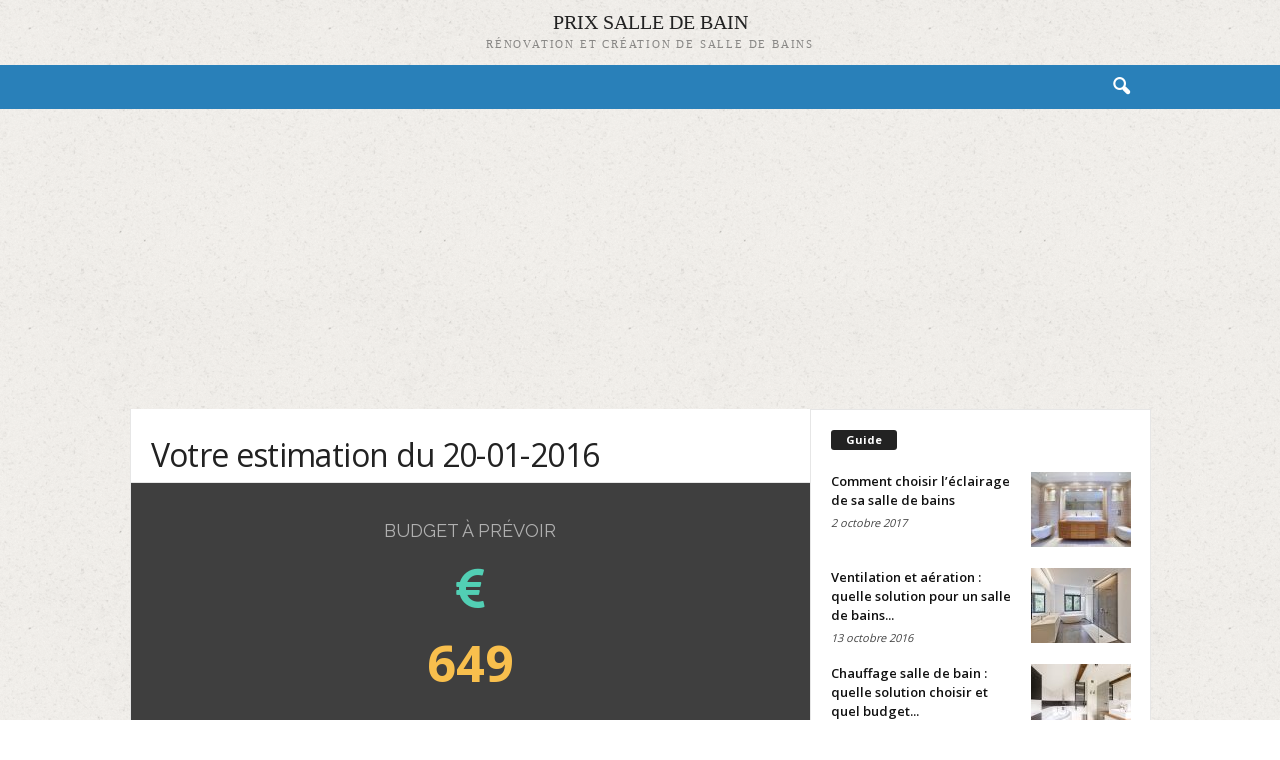

--- FILE ---
content_type: text/html; charset=UTF-8
request_url: https://prixsalledebain.co/estimations/wp11755144-2/
body_size: 12091
content:
<!doctype html >
<!--[if IE 8]>    <html class="ie8" lang="en"> <![endif]-->
<!--[if IE 9]>    <html class="ie9" lang="en"> <![endif]-->
<!--[if gt IE 8]><!--> <html lang="fr-FR" prefix="og: http://ogp.me/ns# fb: http://ogp.me/ns/fb# article: http://ogp.me/ns/article#"> <!--<![endif]-->
<head>
    <title>Votre estimation du 20-01-2016</title>
    <meta charset="UTF-8" />
    <meta http-equiv="Content-Type" content="text/html; charset=UTF-8">
    <meta name="viewport" content="width=device-width, initial-scale=1.0">
    <link rel="pingback" href="https://prixsalledebain.co/xmlrpc.php" />
    <meta name='robots' content='max-image-preview:large' />
	<meta property="og:title" content="Votre estimation du 20/01/2016" />
	<meta property="og:url" content="https://prixsalledebain.co/estimations/wp11755144-2/" />
	<meta property="og:site_name" content="Prixsalledebain.co" />
<meta name="author" content="Guillaume">
<link rel="icon" type="image/png" href="https://prixsalledebain.co/wp-content/uploads/2019/05/favicon.ico"><link rel='dns-prefetch' href='//fonts.googleapis.com' />
<link rel="alternate" type="application/rss+xml" title="Prixsalledebain.co &raquo; Flux" href="https://prixsalledebain.co/feed/" />
<script type="text/javascript">
/* <![CDATA[ */
window._wpemojiSettings = {"baseUrl":"https:\/\/s.w.org\/images\/core\/emoji\/14.0.0\/72x72\/","ext":".png","svgUrl":"https:\/\/s.w.org\/images\/core\/emoji\/14.0.0\/svg\/","svgExt":".svg","source":{"concatemoji":"https:\/\/prixsalledebain.co\/wp-includes\/js\/wp-emoji-release.min.js"}};
/*! This file is auto-generated */
!function(i,n){var o,s,e;function c(e){try{var t={supportTests:e,timestamp:(new Date).valueOf()};sessionStorage.setItem(o,JSON.stringify(t))}catch(e){}}function p(e,t,n){e.clearRect(0,0,e.canvas.width,e.canvas.height),e.fillText(t,0,0);var t=new Uint32Array(e.getImageData(0,0,e.canvas.width,e.canvas.height).data),r=(e.clearRect(0,0,e.canvas.width,e.canvas.height),e.fillText(n,0,0),new Uint32Array(e.getImageData(0,0,e.canvas.width,e.canvas.height).data));return t.every(function(e,t){return e===r[t]})}function u(e,t,n){switch(t){case"flag":return n(e,"\ud83c\udff3\ufe0f\u200d\u26a7\ufe0f","\ud83c\udff3\ufe0f\u200b\u26a7\ufe0f")?!1:!n(e,"\ud83c\uddfa\ud83c\uddf3","\ud83c\uddfa\u200b\ud83c\uddf3")&&!n(e,"\ud83c\udff4\udb40\udc67\udb40\udc62\udb40\udc65\udb40\udc6e\udb40\udc67\udb40\udc7f","\ud83c\udff4\u200b\udb40\udc67\u200b\udb40\udc62\u200b\udb40\udc65\u200b\udb40\udc6e\u200b\udb40\udc67\u200b\udb40\udc7f");case"emoji":return!n(e,"\ud83e\udef1\ud83c\udffb\u200d\ud83e\udef2\ud83c\udfff","\ud83e\udef1\ud83c\udffb\u200b\ud83e\udef2\ud83c\udfff")}return!1}function f(e,t,n){var r="undefined"!=typeof WorkerGlobalScope&&self instanceof WorkerGlobalScope?new OffscreenCanvas(300,150):i.createElement("canvas"),a=r.getContext("2d",{willReadFrequently:!0}),o=(a.textBaseline="top",a.font="600 32px Arial",{});return e.forEach(function(e){o[e]=t(a,e,n)}),o}function t(e){var t=i.createElement("script");t.src=e,t.defer=!0,i.head.appendChild(t)}"undefined"!=typeof Promise&&(o="wpEmojiSettingsSupports",s=["flag","emoji"],n.supports={everything:!0,everythingExceptFlag:!0},e=new Promise(function(e){i.addEventListener("DOMContentLoaded",e,{once:!0})}),new Promise(function(t){var n=function(){try{var e=JSON.parse(sessionStorage.getItem(o));if("object"==typeof e&&"number"==typeof e.timestamp&&(new Date).valueOf()<e.timestamp+604800&&"object"==typeof e.supportTests)return e.supportTests}catch(e){}return null}();if(!n){if("undefined"!=typeof Worker&&"undefined"!=typeof OffscreenCanvas&&"undefined"!=typeof URL&&URL.createObjectURL&&"undefined"!=typeof Blob)try{var e="postMessage("+f.toString()+"("+[JSON.stringify(s),u.toString(),p.toString()].join(",")+"));",r=new Blob([e],{type:"text/javascript"}),a=new Worker(URL.createObjectURL(r),{name:"wpTestEmojiSupports"});return void(a.onmessage=function(e){c(n=e.data),a.terminate(),t(n)})}catch(e){}c(n=f(s,u,p))}t(n)}).then(function(e){for(var t in e)n.supports[t]=e[t],n.supports.everything=n.supports.everything&&n.supports[t],"flag"!==t&&(n.supports.everythingExceptFlag=n.supports.everythingExceptFlag&&n.supports[t]);n.supports.everythingExceptFlag=n.supports.everythingExceptFlag&&!n.supports.flag,n.DOMReady=!1,n.readyCallback=function(){n.DOMReady=!0}}).then(function(){return e}).then(function(){var e;n.supports.everything||(n.readyCallback(),(e=n.source||{}).concatemoji?t(e.concatemoji):e.wpemoji&&e.twemoji&&(t(e.twemoji),t(e.wpemoji)))}))}((window,document),window._wpemojiSettings);
/* ]]> */
</script>
<style id='wp-emoji-styles-inline-css' type='text/css'>

	img.wp-smiley, img.emoji {
		display: inline !important;
		border: none !important;
		box-shadow: none !important;
		height: 1em !important;
		width: 1em !important;
		margin: 0 0.07em !important;
		vertical-align: -0.1em !important;
		background: none !important;
		padding: 0 !important;
	}
</style>
<link rel='stylesheet' id='wp-block-library-css' href='https://prixsalledebain.co/wp-includes/css/dist/block-library/style.min.css' type='text/css' media='all' />
<style id='classic-theme-styles-inline-css' type='text/css'>
/*! This file is auto-generated */
.wp-block-button__link{color:#fff;background-color:#32373c;border-radius:9999px;box-shadow:none;text-decoration:none;padding:calc(.667em + 2px) calc(1.333em + 2px);font-size:1.125em}.wp-block-file__button{background:#32373c;color:#fff;text-decoration:none}
</style>
<style id='global-styles-inline-css' type='text/css'>
body{--wp--preset--color--black: #000000;--wp--preset--color--cyan-bluish-gray: #abb8c3;--wp--preset--color--white: #ffffff;--wp--preset--color--pale-pink: #f78da7;--wp--preset--color--vivid-red: #cf2e2e;--wp--preset--color--luminous-vivid-orange: #ff6900;--wp--preset--color--luminous-vivid-amber: #fcb900;--wp--preset--color--light-green-cyan: #7bdcb5;--wp--preset--color--vivid-green-cyan: #00d084;--wp--preset--color--pale-cyan-blue: #8ed1fc;--wp--preset--color--vivid-cyan-blue: #0693e3;--wp--preset--color--vivid-purple: #9b51e0;--wp--preset--gradient--vivid-cyan-blue-to-vivid-purple: linear-gradient(135deg,rgba(6,147,227,1) 0%,rgb(155,81,224) 100%);--wp--preset--gradient--light-green-cyan-to-vivid-green-cyan: linear-gradient(135deg,rgb(122,220,180) 0%,rgb(0,208,130) 100%);--wp--preset--gradient--luminous-vivid-amber-to-luminous-vivid-orange: linear-gradient(135deg,rgba(252,185,0,1) 0%,rgba(255,105,0,1) 100%);--wp--preset--gradient--luminous-vivid-orange-to-vivid-red: linear-gradient(135deg,rgba(255,105,0,1) 0%,rgb(207,46,46) 100%);--wp--preset--gradient--very-light-gray-to-cyan-bluish-gray: linear-gradient(135deg,rgb(238,238,238) 0%,rgb(169,184,195) 100%);--wp--preset--gradient--cool-to-warm-spectrum: linear-gradient(135deg,rgb(74,234,220) 0%,rgb(151,120,209) 20%,rgb(207,42,186) 40%,rgb(238,44,130) 60%,rgb(251,105,98) 80%,rgb(254,248,76) 100%);--wp--preset--gradient--blush-light-purple: linear-gradient(135deg,rgb(255,206,236) 0%,rgb(152,150,240) 100%);--wp--preset--gradient--blush-bordeaux: linear-gradient(135deg,rgb(254,205,165) 0%,rgb(254,45,45) 50%,rgb(107,0,62) 100%);--wp--preset--gradient--luminous-dusk: linear-gradient(135deg,rgb(255,203,112) 0%,rgb(199,81,192) 50%,rgb(65,88,208) 100%);--wp--preset--gradient--pale-ocean: linear-gradient(135deg,rgb(255,245,203) 0%,rgb(182,227,212) 50%,rgb(51,167,181) 100%);--wp--preset--gradient--electric-grass: linear-gradient(135deg,rgb(202,248,128) 0%,rgb(113,206,126) 100%);--wp--preset--gradient--midnight: linear-gradient(135deg,rgb(2,3,129) 0%,rgb(40,116,252) 100%);--wp--preset--font-size--small: 13px;--wp--preset--font-size--medium: 20px;--wp--preset--font-size--large: 36px;--wp--preset--font-size--x-large: 42px;--wp--preset--spacing--20: 0.44rem;--wp--preset--spacing--30: 0.67rem;--wp--preset--spacing--40: 1rem;--wp--preset--spacing--50: 1.5rem;--wp--preset--spacing--60: 2.25rem;--wp--preset--spacing--70: 3.38rem;--wp--preset--spacing--80: 5.06rem;--wp--preset--shadow--natural: 6px 6px 9px rgba(0, 0, 0, 0.2);--wp--preset--shadow--deep: 12px 12px 50px rgba(0, 0, 0, 0.4);--wp--preset--shadow--sharp: 6px 6px 0px rgba(0, 0, 0, 0.2);--wp--preset--shadow--outlined: 6px 6px 0px -3px rgba(255, 255, 255, 1), 6px 6px rgba(0, 0, 0, 1);--wp--preset--shadow--crisp: 6px 6px 0px rgba(0, 0, 0, 1);}:where(.is-layout-flex){gap: 0.5em;}:where(.is-layout-grid){gap: 0.5em;}body .is-layout-flow > .alignleft{float: left;margin-inline-start: 0;margin-inline-end: 2em;}body .is-layout-flow > .alignright{float: right;margin-inline-start: 2em;margin-inline-end: 0;}body .is-layout-flow > .aligncenter{margin-left: auto !important;margin-right: auto !important;}body .is-layout-constrained > .alignleft{float: left;margin-inline-start: 0;margin-inline-end: 2em;}body .is-layout-constrained > .alignright{float: right;margin-inline-start: 2em;margin-inline-end: 0;}body .is-layout-constrained > .aligncenter{margin-left: auto !important;margin-right: auto !important;}body .is-layout-constrained > :where(:not(.alignleft):not(.alignright):not(.alignfull)){max-width: var(--wp--style--global--content-size);margin-left: auto !important;margin-right: auto !important;}body .is-layout-constrained > .alignwide{max-width: var(--wp--style--global--wide-size);}body .is-layout-flex{display: flex;}body .is-layout-flex{flex-wrap: wrap;align-items: center;}body .is-layout-flex > *{margin: 0;}body .is-layout-grid{display: grid;}body .is-layout-grid > *{margin: 0;}:where(.wp-block-columns.is-layout-flex){gap: 2em;}:where(.wp-block-columns.is-layout-grid){gap: 2em;}:where(.wp-block-post-template.is-layout-flex){gap: 1.25em;}:where(.wp-block-post-template.is-layout-grid){gap: 1.25em;}.has-black-color{color: var(--wp--preset--color--black) !important;}.has-cyan-bluish-gray-color{color: var(--wp--preset--color--cyan-bluish-gray) !important;}.has-white-color{color: var(--wp--preset--color--white) !important;}.has-pale-pink-color{color: var(--wp--preset--color--pale-pink) !important;}.has-vivid-red-color{color: var(--wp--preset--color--vivid-red) !important;}.has-luminous-vivid-orange-color{color: var(--wp--preset--color--luminous-vivid-orange) !important;}.has-luminous-vivid-amber-color{color: var(--wp--preset--color--luminous-vivid-amber) !important;}.has-light-green-cyan-color{color: var(--wp--preset--color--light-green-cyan) !important;}.has-vivid-green-cyan-color{color: var(--wp--preset--color--vivid-green-cyan) !important;}.has-pale-cyan-blue-color{color: var(--wp--preset--color--pale-cyan-blue) !important;}.has-vivid-cyan-blue-color{color: var(--wp--preset--color--vivid-cyan-blue) !important;}.has-vivid-purple-color{color: var(--wp--preset--color--vivid-purple) !important;}.has-black-background-color{background-color: var(--wp--preset--color--black) !important;}.has-cyan-bluish-gray-background-color{background-color: var(--wp--preset--color--cyan-bluish-gray) !important;}.has-white-background-color{background-color: var(--wp--preset--color--white) !important;}.has-pale-pink-background-color{background-color: var(--wp--preset--color--pale-pink) !important;}.has-vivid-red-background-color{background-color: var(--wp--preset--color--vivid-red) !important;}.has-luminous-vivid-orange-background-color{background-color: var(--wp--preset--color--luminous-vivid-orange) !important;}.has-luminous-vivid-amber-background-color{background-color: var(--wp--preset--color--luminous-vivid-amber) !important;}.has-light-green-cyan-background-color{background-color: var(--wp--preset--color--light-green-cyan) !important;}.has-vivid-green-cyan-background-color{background-color: var(--wp--preset--color--vivid-green-cyan) !important;}.has-pale-cyan-blue-background-color{background-color: var(--wp--preset--color--pale-cyan-blue) !important;}.has-vivid-cyan-blue-background-color{background-color: var(--wp--preset--color--vivid-cyan-blue) !important;}.has-vivid-purple-background-color{background-color: var(--wp--preset--color--vivid-purple) !important;}.has-black-border-color{border-color: var(--wp--preset--color--black) !important;}.has-cyan-bluish-gray-border-color{border-color: var(--wp--preset--color--cyan-bluish-gray) !important;}.has-white-border-color{border-color: var(--wp--preset--color--white) !important;}.has-pale-pink-border-color{border-color: var(--wp--preset--color--pale-pink) !important;}.has-vivid-red-border-color{border-color: var(--wp--preset--color--vivid-red) !important;}.has-luminous-vivid-orange-border-color{border-color: var(--wp--preset--color--luminous-vivid-orange) !important;}.has-luminous-vivid-amber-border-color{border-color: var(--wp--preset--color--luminous-vivid-amber) !important;}.has-light-green-cyan-border-color{border-color: var(--wp--preset--color--light-green-cyan) !important;}.has-vivid-green-cyan-border-color{border-color: var(--wp--preset--color--vivid-green-cyan) !important;}.has-pale-cyan-blue-border-color{border-color: var(--wp--preset--color--pale-cyan-blue) !important;}.has-vivid-cyan-blue-border-color{border-color: var(--wp--preset--color--vivid-cyan-blue) !important;}.has-vivid-purple-border-color{border-color: var(--wp--preset--color--vivid-purple) !important;}.has-vivid-cyan-blue-to-vivid-purple-gradient-background{background: var(--wp--preset--gradient--vivid-cyan-blue-to-vivid-purple) !important;}.has-light-green-cyan-to-vivid-green-cyan-gradient-background{background: var(--wp--preset--gradient--light-green-cyan-to-vivid-green-cyan) !important;}.has-luminous-vivid-amber-to-luminous-vivid-orange-gradient-background{background: var(--wp--preset--gradient--luminous-vivid-amber-to-luminous-vivid-orange) !important;}.has-luminous-vivid-orange-to-vivid-red-gradient-background{background: var(--wp--preset--gradient--luminous-vivid-orange-to-vivid-red) !important;}.has-very-light-gray-to-cyan-bluish-gray-gradient-background{background: var(--wp--preset--gradient--very-light-gray-to-cyan-bluish-gray) !important;}.has-cool-to-warm-spectrum-gradient-background{background: var(--wp--preset--gradient--cool-to-warm-spectrum) !important;}.has-blush-light-purple-gradient-background{background: var(--wp--preset--gradient--blush-light-purple) !important;}.has-blush-bordeaux-gradient-background{background: var(--wp--preset--gradient--blush-bordeaux) !important;}.has-luminous-dusk-gradient-background{background: var(--wp--preset--gradient--luminous-dusk) !important;}.has-pale-ocean-gradient-background{background: var(--wp--preset--gradient--pale-ocean) !important;}.has-electric-grass-gradient-background{background: var(--wp--preset--gradient--electric-grass) !important;}.has-midnight-gradient-background{background: var(--wp--preset--gradient--midnight) !important;}.has-small-font-size{font-size: var(--wp--preset--font-size--small) !important;}.has-medium-font-size{font-size: var(--wp--preset--font-size--medium) !important;}.has-large-font-size{font-size: var(--wp--preset--font-size--large) !important;}.has-x-large-font-size{font-size: var(--wp--preset--font-size--x-large) !important;}
.wp-block-navigation a:where(:not(.wp-element-button)){color: inherit;}
:where(.wp-block-post-template.is-layout-flex){gap: 1.25em;}:where(.wp-block-post-template.is-layout-grid){gap: 1.25em;}
:where(.wp-block-columns.is-layout-flex){gap: 2em;}:where(.wp-block-columns.is-layout-grid){gap: 2em;}
.wp-block-pullquote{font-size: 1.5em;line-height: 1.6;}
</style>
<link rel='stylesheet' id='gmw-frontend-css' href='https://prixsalledebain.co/wp-content/plugins/geo-my-wp/assets/css/gmw.frontend.min.css' type='text/css' media='all' />
<link rel='stylesheet' id='kk-star-ratings-css' href='https://prixsalledebain.co/wp-content/plugins/kk-star-ratings/src/core/public/css/kk-star-ratings.min.css' type='text/css' media='all' />
<link rel='stylesheet' id='wpsm-comptable-styles-css' href='https://prixsalledebain.co/wp-content/plugins/table-maker/css/style.css' type='text/css' media='all' />
<link rel='stylesheet' id='toc-screen-css' href='https://prixsalledebain.co/wp-content/plugins/table-of-contents-plus/screen.css' type='text/css' media='all' />
<link rel='stylesheet' id='google_font_open_sans-css' href='https://fonts.googleapis.com/css?family=Open+Sans%3A300%2C400%2C600%2C700' type='text/css' media='all' />
<link rel='stylesheet' id='google_font_roboto_cond-css' href='https://fonts.googleapis.com/css?family=Roboto+Condensed%3A300italic%2C400italic%2C700italic%2C400%2C300%2C700' type='text/css' media='all' />
<link rel='stylesheet' id='google-fonts-style-css' href='https://fonts.googleapis.com/css?family=Roboto%3A400%2C700%7CRaleway%3A400%2C700' type='text/css' media='all' />
<link rel='stylesheet' id='aawp-styles-css' href='https://prixsalledebain.co/wp-content/plugins/aawp/public/assets/css/styles.min.css' type='text/css' media='all' />
<link rel='stylesheet' id='bsf-Defaults-css' href='https://prixsalledebain.co/wp-content/uploads/smile_fonts/Defaults/Defaults.css' type='text/css' media='all' />
<link rel='stylesheet' id='mpc-massive-style-css' href='https://prixsalledebain.co/wp-content/plugins/mpc-massive/assets/css/mpc-styles.css' type='text/css' media='all' />
<link rel='stylesheet' id='js_composer_front-css' href='https://prixsalledebain.co/wp-content/plugins/js_composer/assets/css/js_composer.min.css' type='text/css' media='all' />
<link rel='stylesheet' id='td-theme-css' href='https://prixsalledebain.co/wp-content/themes/Newsmag-child/style.css' type='text/css' media='all' />
<script type="text/javascript" src="https://prixsalledebain.co/wp-includes/js/jquery/jquery.min.js" id="jquery-core-js"></script>
<script type="text/javascript" src="https://prixsalledebain.co/wp-includes/js/jquery/jquery-migrate.min.js" id="jquery-migrate-js"></script>
<link rel="https://api.w.org/" href="https://prixsalledebain.co/wp-json/" /><link rel="EditURI" type="application/rsd+xml" title="RSD" href="https://prixsalledebain.co/xmlrpc.php?rsd" />
<link rel="canonical" href="https://prixsalledebain.co/estimations/wp11755144-2/" />
<link rel="alternate" type="application/json+oembed" href="https://prixsalledebain.co/wp-json/oembed/1.0/embed?url=https%3A%2F%2Fprixsalledebain.co%2Festimations%2Fwp11755144-2%2F" />
<link rel="alternate" type="text/xml+oembed" href="https://prixsalledebain.co/wp-json/oembed/1.0/embed?url=https%3A%2F%2Fprixsalledebain.co%2Festimations%2Fwp11755144-2%2F&#038;format=xml" />
<style type="text/css">.aawp .aawp-tb__row--highlight{background-color:#256aaf;}.aawp .aawp-tb__row--highlight{color:#fff;}.aawp .aawp-tb__row--highlight a{color:#fff;}</style><script async src="https://pagead2.googlesyndication.com/pagead/js/adsbygoogle.js?client=ca-pub-9394137133747323"
     crossorigin="anonymous"></script><style type="text/css">div#toc_container {width: 100%;}</style><!--[if lt IE 9]><script src="https://html5shim.googlecode.com/svn/trunk/html5.js"></script><![endif]-->
    <meta name="generator" content="Elementor 3.18.2; features: e_dom_optimization, e_optimized_assets_loading, additional_custom_breakpoints, block_editor_assets_optimize, e_image_loading_optimization; settings: css_print_method-external, google_font-enabled, font_display-auto">
<meta name="generator" content="Powered by WPBakery Page Builder - drag and drop page builder for WordPress."/>

<!-- JS generated by theme -->

<script>
    

var tdBlocksArray = []; //here we store all the items for the current page

//td_block class - each ajax block uses a object of this class for requests
function tdBlock() {
    this.id = '';
    this.block_type = 1; //block type id (1-234 etc)
    this.atts = '';
    this.td_column_number = '';
    this.td_current_page = 1; //
    this.post_count = 0; //from wp
    this.found_posts = 0; //from wp
    this.max_num_pages = 0; //from wp
    this.td_filter_value = ''; //current live filter value
    this.is_ajax_running = false;
    this.td_user_action = ''; // load more or infinite loader (used by the animation)
    this.header_color = '';
    this.ajax_pagination_infinite_stop = ''; //show load more at page x
}

    
    
        // td_js_generator - mini detector
        (function(){
            var htmlTag = document.getElementsByTagName("html")[0];

            if ( navigator.userAgent.indexOf("MSIE 10.0") > -1 ) {
                htmlTag.className += ' ie10';
            }

            if ( !!navigator.userAgent.match(/Trident.*rv\:11\./) ) {
                htmlTag.className += ' ie11';
            }

            if ( /(iPad|iPhone|iPod)/g.test(navigator.userAgent) ) {
                htmlTag.className += ' td-md-is-ios';
            }

            var user_agent = navigator.userAgent.toLowerCase();
            if ( user_agent.indexOf("android") > -1 ) {
                htmlTag.className += ' td-md-is-android';
            }

            if ( -1 !== navigator.userAgent.indexOf('Mac OS X')  ) {
                htmlTag.className += ' td-md-is-os-x';
            }

            if ( /chrom(e|ium)/.test(navigator.userAgent.toLowerCase()) ) {
               htmlTag.className += ' td-md-is-chrome';
            }

            if ( -1 !== navigator.userAgent.indexOf('Firefox') ) {
                htmlTag.className += ' td-md-is-firefox';
            }

            if ( -1 !== navigator.userAgent.indexOf('Safari') && -1 === navigator.userAgent.indexOf('Chrome') ) {
                htmlTag.className += ' td-md-is-safari';
            }

        })();




        var tdLocalCache = {};

        ( function () {
            "use strict";

            tdLocalCache = {
                data: {},
                remove: function (resource_id) {
                    delete tdLocalCache.data[resource_id];
                },
                exist: function (resource_id) {
                    return tdLocalCache.data.hasOwnProperty(resource_id) && tdLocalCache.data[resource_id] !== null;
                },
                get: function (resource_id) {
                    return tdLocalCache.data[resource_id];
                },
                set: function (resource_id, cachedData) {
                    tdLocalCache.remove(resource_id);
                    tdLocalCache.data[resource_id] = cachedData;
                }
            };
        })();

    
    
var td_viewport_interval_list=[{"limitBottom":767,"sidebarWidth":251},{"limitBottom":1023,"sidebarWidth":339}];
var td_animation_stack_effect="type0";
var tds_animation_stack=true;
var td_animation_stack_specific_selectors=".entry-thumb, img";
var td_animation_stack_general_selectors=".td-animation-stack img, .post img";
var tds_general_modal_image="yes";
var td_ajax_url="https:\/\/prixsalledebain.co\/wp-admin\/admin-ajax.php?td_theme_name=Newsmag&v=2.3.4";
var td_get_template_directory_uri="https:\/\/prixsalledebain.co\/wp-content\/themes\/Newsmag";
var tds_snap_menu="";
var tds_logo_on_sticky="";
var tds_header_style="10";
var td_please_wait="Se il vous pla\u00eet patienter ...";
var td_email_user_pass_incorrect="Utilisateur ou mot de passe incorrect!";
var td_email_user_incorrect="E-mail ou nom d'utilisateur incorrect!";
var td_email_incorrect="Email incorrect !";
var tds_more_articles_on_post_enable="";
var tds_more_articles_on_post_time_to_wait="";
var tds_more_articles_on_post_pages_distance_from_top=0;
var tds_theme_color_site_wide="#4db2ec";
var tds_smart_sidebar="enabled";
var tdThemeName="Newsmag";
var td_magnific_popup_translation_tPrev="Pr\u00e9c\u00e9dente (fl\u00e8che gauche)";
var td_magnific_popup_translation_tNext="Suivante (fl\u00e8che droite)";
var td_magnific_popup_translation_tCounter="%curr% sur %total%";
var td_magnific_popup_translation_ajax_tError="Le contenu de %url% pas pu \u00eatre charg\u00e9.";
var td_magnific_popup_translation_image_tError="L'image #%curr% pas pu \u00eatre charg\u00e9.";
var td_ad_background_click_link="";
var td_ad_background_click_target="";
</script>


<!-- Header style compiled by theme -->

<style>
    

body {
	background-image:url("https://prixsalledebain.co/wp-content/uploads/2015/09/ricepaper-300x300.png");
}
.td-header-main-menu {
        background-color: #2980b9;
    }

    
	.post header .entry-title {
		font-family:Raleway;
	
	}

	
    .td-post-content p,
    .td-post-content {
        font-family:Roboto;
	
    }
    
    .td-post-content h1 {
        font-family:Raleway;
	
    }
    
    .td-post-content h2 {
        font-family:Raleway;
	
    }
    
    body, p {
    	font-family:Roboto;
	
    }
</style>

<script>
  (function(i,s,o,g,r,a,m){i['GoogleAnalyticsObject']=r;i[r]=i[r]||function(){
  (i[r].q=i[r].q||[]).push(arguments)},i[r].l=1*new Date();a=s.createElement(o),
  m=s.getElementsByTagName(o)[0];a.async=1;a.src=g;m.parentNode.insertBefore(a,m)
  })(window,document,'script','https://www.google-analytics.com/analytics.js','ga');

  ga('create', 'UA-86301982-1', 'auto');
  ga('send', 'pageview');

</script><noscript><style> .wpb_animate_when_almost_visible { opacity: 1; }</style></noscript></head>


<body class="estimation-template-default single single-estimation postid-4387 aawp-custom wp11755144-2 single_template_1 wpb-js-composer js-comp-ver-6.10.0 vc_responsive elementor-default elementor-kit-42939 td-animation-stack-type0 td-boxed-layout" itemscope="itemscope" itemtype="https://schema.org/WebPage">

<div id="td-outer-wrap">

        <div class="td-scroll-up"><i class="td-icon-menu-up"></i></div>

    <div class="td-transition-content-and-menu td-mobile-nav-wrap">
        <div id="td-mobile-nav">
    <!-- mobile menu close -->
    <div class="td-mobile-close">
        <a href="#">FERMER</a>
        <div class="td-nav-triangle"></div>
    </div>

    <div class="td-mobile-content">
            </div>
</div>
    </div>

        <div class="td-transition-content-and-menu td-content-wrap">



<!--
Header style 10
-->
<div class="td-header-wrap td-header-style-10">
    <div class="td-header-row td-header-top-menu">
	    <div class="td-make-full">
	        
<div class="td-header-sp-top-menu">

    </div>
	        	    </div>
	</div>

	<div class="td-header-row td-header-header">
		<div class="td-make-full">
			<div class="td-header-text-logo">
				
		<a class="td-logo-wrap" href="https://prixsalledebain.co/">
			<span class="td-logo-text">Prix Salle de bain</span>
			<span class="td-tagline-text">Rénovation et création de salle de bains</span>
		</a>
				</div>
		</div>
	</div>

    <div class="td-header-menu-wrap">
        <div class="td-header-row td-header-main-menu">
            <div class="td-make-full">
                <div id="td-header-menu" role="navigation">
    <div id="td-top-mobile-toggle"><a href="#"><i class="td-icon-font td-icon-mobile"></i></a></div>
    <div class="td-main-menu-logo">
                <a href="https://prixsalledebain.co/"><img src="https://prixsalledebain.co/wp-content/uploads/2015/12/logo.png" alt=""/></a>
        </div>
    </div>

<div class="td-search-wrapper">
    <div id="td-top-search">
        <!-- Search -->
        <div class="header-search-wrap">
            <div class="dropdown header-search">
                <a id="td-header-search-button" href="#" role="button" class="dropdown-toggle " data-toggle="dropdown"><i class="td-icon-search"></i></a>
            </div>
        </div>
    </div>
</div>

<div class="header-search-wrap">
	<div class="dropdown header-search">
		<div class="td-drop-down-search" aria-labelledby="td-header-search-button">
			<form role="search" method="get" class="td-search-form" action="https://prixsalledebain.co/">
				<div class="td-head-form-search-wrap">
					<input class="needsclick" id="td-header-search" type="text" value="" name="s" autocomplete="off" /><input class="wpb_button wpb_btn-inverse btn" type="submit" id="td-header-search-top" value="Chercher" />
				</div>
			</form>
			<div id="td-aj-search"></div>
		</div>
	</div>
</div>
            </div>
        </div>
    </div>

	<div class="td-header-container">
		<div class="td-header-row td-header-header">
			<div class="td-header-sp-ads">
				
<div class="td-header-ad-wrap  td-ad">
    

</div>			</div>
		</div>
	</div>
</div>

<div class="td-container td-post-template-default">
    <div class="td-container-border">
        <div class="td-pb-row">
                        <div class="td-pb-span8 td-main-content" role="main">
                <div class="td-ss-main-content">
                    

                    <article id="post-4387" class="post-4387 estimation type-estimation status-publish hentry post" itemscope itemtype="https://schema.org/Article">
                        <div class="td-post-header td-pb-padding-side">

                            
                            <header>
					
                                <h1>Votre estimation du 20-01-2016</h1>


                                


                            </header>


                        </div>




                        <div class="td-post-content td-pb-padding-side">

<div class="vc_row wpb_row td-pb-row vc_custom_1478679624802 mpc-row"><div class="wpb_column vc_column_container td-pb-span12 mpc-column" data-column-id="mpc_column-11693a4e4b9adbe"><div class="wpb_wrapper"><div data-id="mpc_counter-97693a4e4b9ac7e" class="mpc-counter mpc-init mpc-transition mpc-waypoint mpc-counter--style_3 mpc-align--center full-width"><h3 class="mpc-counter__heading mpc-typography--mpc_preset_1">Budget &agrave; Pr&eacute;voir</h3><div data-id="mpc_icon-85693a4e4b9acbf" class="mpc-icon mpc-init mpc-transition mpc-effect-none mpc-icon-hover "><div class="mpc-icon-wrap"><i class="mpc-icon-part mpc-regular mpc-transition  fa fa-euro"></i><i class="mpc-icon-part mpc-hover mpc-transition  fa fa-euro"></i></div></div><div class="mpc-counter__counter mpc-typography--mpc_preset_29"><div class="mpc-counter--target" data-options='{"useEasing":true,"value":649,"initial":435,"duration":2.2,"delay":0,"decimals":0,"separator":"","decimal":""}' data-to="649">435</div><div class="mpc-counter--sizer">649</div></div></div></div></div></div>							<p>Il ne s'agit que d'une estimation, basée sur le nombre de m2 ainsi que les équipements que vous avez sélectionnés.</p>
							<h4>Un conseiller va prendre contact avec vous par téléphone afin de déterminer avec précision votre projet.</h4>

                            <div class="visualizer-front-container"><style type="text/css" name="visualizer-custom-css" id="customcss-visualizer-408">.locker,.locker-loader{position:absolute;top:0;left:0;width:100%;height:100%}.locker{z-index:1000;opacity:.8;background-color:#fff;-ms-filter:"progid:DXImageTransform.Microsoft.Alpha(Opacity=80)";filter:alpha(opacity=80)}.locker-loader{z-index:1001;background:url(https://prixsalledebain.co/wp-content/plugins/visualizer/images/ajax-loader.gif) no-repeat center center}.dt-button{display:none!important}.visualizer-front-container.visualizer-lazy-render{content-visibility: auto;}</style><div id="visualizer-408-1243919804" class="visualizer-front  visualizer-front-408"></div><!-- Not showing structured data for chart 408 because title is empty --><div style="opacity:0.7;text-align:right;bottom: 10px; z-index:1000; left:20px; font-size: 14px">Chart by <a href="https://themeisle.com/plugins/visualizer-charts-and-graphs/" target="_blank" rel="nofollow">Visualizer</a></div></div>
                                                                                </div>


                        <footer>
                                                        
                            <div class="td-post-source-tags td-pb-padding-side">
                                                                                            </div>

                            <div class="td-post-sharing td-post-sharing-bottom td-pb-padding-side"><span class="td-post-share-title">PARTAGER</span>
            <div class="td-default-sharing ">
	            <a class="td-social-sharing-buttons td-social-facebook" href="http://www.facebook.com/sharer.php?u=https%3A%2F%2Fprixsalledebain.co%2Festimations%2Fwp11755144-2%2F" onclick="window.open(this.href, 'mywin','left=50,top=50,width=600,height=350,toolbar=0'); return false;"><div class="td-sp td-sp-facebook"></div><div class="td-social-but-text">Facebook</div></a>
	            <a class="td-social-sharing-buttons td-social-twitter" href="https://twitter.com/intent/tweet?text=Votre+estimation+du+20%2F01%2F2016&url=https%3A%2F%2Fprixsalledebain.co%2Festimations%2Fwp11755144-2%2F&via=Prixsalledebain.co"><div class="td-sp td-sp-twitter"></div><div class="td-social-but-text">Twitter</div></a>
	            <a class="td-social-sharing-buttons td-social-google" href="http://plus.google.com/share?url=https://prixsalledebain.co/estimations/wp11755144-2/" onclick="window.open(this.href, 'mywin','left=50,top=50,width=600,height=350,toolbar=0'); return false;"><div class="td-sp td-sp-googleplus"></div></a>
	            <a class="td-social-sharing-buttons td-social-pinterest" href="http://pinterest.com/pin/create/button/?url=https://prixsalledebain.co/estimations/wp11755144-2/&amp;media=" onclick="window.open(this.href, 'mywin','left=50,top=50,width=600,height=350,toolbar=0'); return false;"><div class="td-sp td-sp-pinterest"></div></a>
            </div></div>                                                        <div class="td-author-name vcard author" style="display: none"><span class="fn"><a href="https://prixsalledebain.co/author/msdb/">Guillaume</a></span></div>                            <span style="display: none;" itemprop="author" itemscope itemtype="https://schema.org/Person"><meta itemprop="name" content="Guillaume"></span><meta itemprop="datePublished" content="2016-01-20T14:48:43+00:00"><meta itemprop="dateModified" content="2016-01-20T14:48:43+02:00"><meta itemscope itemprop="mainEntityOfPage" itemType="https://schema.org/WebPage" itemid="https://prixsalledebain.co/estimations/wp11755144-2/"/><span style="display: none;" itemprop="publisher" itemscope itemtype="https://schema.org/Organization"><span style="display: none;" itemprop="logo" itemscope itemtype="https://schema.org/ImageObject"><meta itemprop="url" content="https://prixsalledebain.co/wp-content/uploads/2015/12/logo.png"></span><meta itemprop="name" content="Prixsalledebain.co"></span><meta itemprop="headline " content="Votre estimation du 20/01/2016"><span style="display: none;" itemprop="image" itemscope itemtype="https://schema.org/ImageObject"><meta itemprop="url" content="https://prixsalledebain.co/wp-content/themes/Newsmag/images/no-thumb/td_meta_replacement.png"><meta itemprop="width" content="1068"><meta itemprop="height" content="580"></span>                        </footer>

                    </article> <!-- /.post -->



                                        </div>
            </div>
            <div class="td-pb-span4 td-main-sidebar" role="complementary">
                <div class="td-ss-main-sidebar">
<script>var block_td_uid_1_693a4e4b9bd1c = new tdBlock();
block_td_uid_1_693a4e4b9bd1c.id = "td_uid_1_693a4e4b9bd1c";
block_td_uid_1_693a4e4b9bd1c.atts = '{"custom_title":"Guide","category_id":"11","limit":"8","td_filter_default_txt":"Tout","class":"td_block_id_2171065575 td_uid_1_693a4e4b9bd1c_rand"}';
block_td_uid_1_693a4e4b9bd1c.td_column_number = "1";
block_td_uid_1_693a4e4b9bd1c.block_type = "td_block_8";
block_td_uid_1_693a4e4b9bd1c.post_count = "8";
block_td_uid_1_693a4e4b9bd1c.found_posts = "19";
block_td_uid_1_693a4e4b9bd1c.header_color = "";
block_td_uid_1_693a4e4b9bd1c.ajax_pagination_infinite_stop = "";
block_td_uid_1_693a4e4b9bd1c.max_num_pages = "3";
tdBlocksArray.push(block_td_uid_1_693a4e4b9bd1c);
</script><div class="td_block_wrap td_block_8 td_block_id_2171065575 td_uid_1_693a4e4b9bd1c_rand td-pb-border-top"><h4 class="block-title"><span>Guide</span></h4><div id=td_uid_1_693a4e4b9bd1c class="td_block_inner">

	<div class="td-block-span12">

        <div class="td_module_7 td_module_wrap td-animation-stack">
        <div class="td-module-thumb"><a href="https://prixsalledebain.co/choisir-eclairage-salle-de-bains/" rel="bookmark" title="Comment choisir l&rsquo;éclairage de sa salle de bains"><img width="100" height="75" class="entry-thumb" src="https://prixsalledebain.co/wp-content/uploads/2017/10/eclairage-salle-de-bain-100x75.jpg" alt="éclairage salle de bain" title="Comment choisir l&rsquo;éclairage de sa salle de bains"/></a></div>
        <div class="item-details">
            <h3 class="entry-title td-module-title"><a href="https://prixsalledebain.co/choisir-eclairage-salle-de-bains/" rel="bookmark" title="Comment choisir l&rsquo;éclairage de sa salle de bains">Comment choisir l&rsquo;éclairage de sa salle de bains</a></h3>
            <div class="meta-info">
                                                <div class="td-post-date"><time class="entry-date updated td-module-date" datetime="2017-10-02T08:38:52+00:00" >2 octobre 2017</time></div>                            </div>

        </div>

        </div>

        
	</div> <!-- ./td-block-span12 -->

	<div class="td-block-span12">

        <div class="td_module_7 td_module_wrap td-animation-stack">
        <div class="td-module-thumb"><a href="https://prixsalledebain.co/ventilation-aeration/" rel="bookmark" title="Ventilation et aération : quelle solution pour un salle de bains saine ?"><img width="100" height="75" class="entry-thumb" src="https://prixsalledebain.co/wp-content/uploads/2016/10/solutions-aeration-ventiliation-salle-de-bain-100x75.jpg" alt="Salle de bains équipée d&#039;une vmc et d&#039;une grande fenêtre" title="Ventilation et aération : quelle solution pour un salle de bains saine ?"/></a></div>
        <div class="item-details">
            <h3 class="entry-title td-module-title"><a href="https://prixsalledebain.co/ventilation-aeration/" rel="bookmark" title="Ventilation et aération : quelle solution pour un salle de bains saine ?">Ventilation et aération : quelle solution pour un salle de bains...</a></h3>
            <div class="meta-info">
                                                <div class="td-post-date"><time class="entry-date updated td-module-date" datetime="2016-10-13T12:00:08+00:00" >13 octobre 2016</time></div>                            </div>

        </div>

        </div>

        
	</div> <!-- ./td-block-span12 -->

	<div class="td-block-span12">

        <div class="td_module_7 td_module_wrap td-animation-stack">
        <div class="td-module-thumb"><a href="https://prixsalledebain.co/chauffage-salle-de-bains/" rel="bookmark" title="Chauffage salle de bain : quelle solution choisir et quel budget prévoir ?"><img width="100" height="75" class="entry-thumb" src="https://prixsalledebain.co/wp-content/uploads/2016/10/salle-de-bain-plancher-chauffant-seche-serviette-100x75.jpg" alt="salle de bain plancher chauffant seche serviette" title="Chauffage salle de bain : quelle solution choisir et quel budget prévoir ?"/></a></div>
        <div class="item-details">
            <h3 class="entry-title td-module-title"><a href="https://prixsalledebain.co/chauffage-salle-de-bains/" rel="bookmark" title="Chauffage salle de bain : quelle solution choisir et quel budget prévoir ?">Chauffage salle de bain : quelle solution choisir et quel budget...</a></h3>
            <div class="meta-info">
                                                <div class="td-post-date"><time class="entry-date updated td-module-date" datetime="2016-10-13T10:43:38+00:00" >13 octobre 2016</time></div>                            </div>

        </div>

        </div>

        
	</div> <!-- ./td-block-span12 -->

	<div class="td-block-span12">

        <div class="td_module_7 td_module_wrap td-animation-stack">
        <div class="td-module-thumb"><a href="https://prixsalledebain.co/budget-pose-lave-main/" rel="bookmark" title="Quel budget prévoir pour la pose d&rsquo;un lave main dans sa salle de bains"><img width="100" height="75" class="entry-thumb" src="https://prixsalledebain.co/wp-content/uploads/2016/03/lave-main-100x75.jpg" alt="lave main" title="Quel budget prévoir pour la pose d&rsquo;un lave main dans sa salle de bains"/></a></div>
        <div class="item-details">
            <h3 class="entry-title td-module-title"><a href="https://prixsalledebain.co/budget-pose-lave-main/" rel="bookmark" title="Quel budget prévoir pour la pose d&rsquo;un lave main dans sa salle de bains">Quel budget prévoir pour la pose d&rsquo;un lave main dans sa...</a></h3>
            <div class="meta-info">
                                                <div class="td-post-date"><time class="entry-date updated td-module-date" datetime="2016-03-01T11:51:35+00:00" >1 mars 2016</time></div>                            </div>

        </div>

        </div>

        
	</div> <!-- ./td-block-span12 -->

	<div class="td-block-span12">

        <div class="td_module_7 td_module_wrap td-animation-stack">
        <div class="td-module-thumb"><a href="https://prixsalledebain.co/pose-baignoire/" rel="bookmark" title="Prix pour la pose d&rsquo;une baignoire : quel matériaux choisir pour ma baignoire"><img width="100" height="75" class="entry-thumb" src="https://prixsalledebain.co/wp-content/uploads/2016/02/baignoire_fonte-100x75.jpg" alt="Baignoire en fonte" title="Prix pour la pose d&rsquo;une baignoire : quel matériaux choisir pour ma baignoire"/></a></div>
        <div class="item-details">
            <h3 class="entry-title td-module-title"><a href="https://prixsalledebain.co/pose-baignoire/" rel="bookmark" title="Prix pour la pose d&rsquo;une baignoire : quel matériaux choisir pour ma baignoire">Prix pour la pose d&rsquo;une baignoire : quel matériaux choisir pour...</a></h3>
            <div class="meta-info">
                                                <div class="td-post-date"><time class="entry-date updated td-module-date" datetime="2016-02-02T11:29:01+00:00" >2 février 2016</time></div>                            </div>

        </div>

        </div>

        
	</div> <!-- ./td-block-span12 -->

	<div class="td-block-span12">

        <div class="td_module_7 td_module_wrap td-animation-stack">
        <div class="td-module-thumb"><a href="https://prixsalledebain.co/prix-remplacement-baignoire-douche/" rel="bookmark" title="Budget à prévoir pour le remplacement d&rsquo;une baignoire par une douche"><img width="100" height="75" class="entry-thumb" src="https://prixsalledebain.co/wp-content/uploads/2015/12/remplacement-baignoire-douche-100x75.jpg" alt="Baignoire remplacée par une douche italienne" title="Budget à prévoir pour le remplacement d&rsquo;une baignoire par une douche"/></a></div>
        <div class="item-details">
            <h3 class="entry-title td-module-title"><a href="https://prixsalledebain.co/prix-remplacement-baignoire-douche/" rel="bookmark" title="Budget à prévoir pour le remplacement d&rsquo;une baignoire par une douche">Budget à prévoir pour le remplacement d&rsquo;une baignoire par une douche</a></h3>
            <div class="meta-info">
                                                <div class="td-post-date"><time class="entry-date updated td-module-date" datetime="2015-12-22T18:17:26+00:00" >22 décembre 2015</time></div>                            </div>

        </div>

        </div>

        
	</div> <!-- ./td-block-span12 -->

	<div class="td-block-span12">

        <div class="td_module_7 td_module_wrap td-animation-stack">
        <div class="td-module-thumb"><a href="https://prixsalledebain.co/prix-installation-sauna/" rel="bookmark" title="Prix pour l&rsquo;installation d&rsquo;un sauna"><img width="100" height="75" class="entry-thumb" src="https://prixsalledebain.co/wp-content/uploads/2015/09/sauna-100x75.jpg" alt="Sauna" title="Prix pour l&rsquo;installation d&rsquo;un sauna"/></a></div>
        <div class="item-details">
            <h3 class="entry-title td-module-title"><a href="https://prixsalledebain.co/prix-installation-sauna/" rel="bookmark" title="Prix pour l&rsquo;installation d&rsquo;un sauna">Prix pour l&rsquo;installation d&rsquo;un sauna</a></h3>
            <div class="meta-info">
                                                <div class="td-post-date"><time class="entry-date updated td-module-date" datetime="2015-11-23T11:23:18+00:00" >23 novembre 2015</time></div>                            </div>

        </div>

        </div>

        
	</div> <!-- ./td-block-span12 -->

	<div class="td-block-span12">

        <div class="td_module_7 td_module_wrap td-animation-stack">
        <div class="td-module-thumb"><a href="https://prixsalledebain.co/renovation-salle-de-bains/" rel="bookmark" title="Les étapes de la rénovation d&rsquo;une salle de bain"><img width="100" height="75" class="entry-thumb" src="https://prixsalledebain.co/wp-content/uploads/2015/08/creation-renovation-salle-de-bain-100x75.jpg" alt="Création d&#039;une salle de douche" title="Les étapes de la rénovation d&rsquo;une salle de bain"/></a></div>
        <div class="item-details">
            <h3 class="entry-title td-module-title"><a href="https://prixsalledebain.co/renovation-salle-de-bains/" rel="bookmark" title="Les étapes de la rénovation d&rsquo;une salle de bain">Les étapes de la rénovation d&rsquo;une salle de bain</a></h3>
            <div class="meta-info">
                                                <div class="td-post-date"><time class="entry-date updated td-module-date" datetime="2015-08-29T16:43:45+00:00" >29 août 2015</time></div>                            </div>

        </div>

        </div>

        
	</div> <!-- ./td-block-span12 --></div></div> <!-- ./block -->                </div>
            </div>
                    </div> <!-- /.td-pb-row -->
    </div>
</div> <!-- /.td-container -->



<!-- Footer -->





<!-- Sub Footer -->
    <div class="td-sub-footer-container td-container td-container-border td-add-border">
        <div class="td-pb-row">
            <div class="td-pb-span4 td-sub-footer-copy">
                <div class="td-pb-padding-side">
                    &copy; Prixsalledebain.co                </div>
            </div>

            <div class="td-pb-span8 td-sub-footer-menu">
                <div class="td-pb-padding-side">
                    <div class="menu-footer-container"><ul id="menu-footer" class=""><li id="menu-item-4879" class="menu-item menu-item-type-post_type menu-item-object-page menu-item-first menu-item-4879"><a href="https://prixsalledebain.co/mentions-legales/">Mentions légales</a></li>
</ul></div>                </div>
            </div>
        </div>
    </div>
    </div><!--close content div-->
</div><!--close td-outer-wrap-->



<style id="mpc-typography--mpc_preset_1">.mpc-typography--mpc_preset_1{color:#595959;font-family:"Raleway" !important;font-size:14px;font-style:normal !important;font-weight:400 !important;line-height:1;text-align:left;text-transform:none;}</style><style id="mpc-typography--mpc_preset_29">.mpc-typography--mpc_preset_29{font-family:"Open Sans" !important;font-size:36px;font-style:normal !important;font-weight:700 !important;line-height:1;text-align:center;}</style><style data-id="mpc-massive-styles">.mpc-counter[data-id="mpc_counter-97693a4e4b9ac7e"] {padding-top:35px;padding-right:40px;padding-bottom:40px;padding-left:40px;background: #3f3f3f;}.mpc-counter[data-id="mpc_counter-97693a4e4b9ac7e"] .mpc-counter__heading {color:#b0b0b0;font-size:18px;line-height:1;text-transform:uppercase;}.mpc-counter[data-id="mpc_counter-97693a4e4b9ac7e"] .mpc-counter__counter {color:#f8bf4d;font-size:50px;line-height:1.55;}.mpc-icon[data-id="mpc_icon-85693a4e4b9acbf"] {margin-bottom:0px;}.mpc-icon[data-id="mpc_icon-85693a4e4b9acbf"] i {font-size:50px;color:#52cfb4;}.mpc-column[data-column-id="mpc_column-11693a4e4b9adbe"] {text-align: center;}</style>

    <!--

        Theme: Newsmag by tagDiv 2015
        Version: 2.3.4 (rara)
        Deploy mode: deploy
        
        uid: 693a4e4b9ddca
    -->

    <div id="su-footer-links" style="text-align: center;"></div><script type="text/html" id="wpb-modifications"></script><link rel='stylesheet' id='mpc-typography-presets-css' href='https://fonts.googleapis.com/css?family=Raleway%3Aregular%7COpen+Sans%3A700&#038;subset=latin' type='text/css' media='all' />
<link rel='stylesheet' id='mpc_icons_font-fa-css' href='https://prixsalledebain.co/wp-content/plugins/mpc-massive/assets/fonts/fa/fa.min.css' type='text/css' media='all' />
<script type="text/javascript" src="https://prixsalledebain.co/wp-content/themes/Newsmag-child/js/validate.js" id="script-name4-js"></script>
<script type="text/javascript" src="https://prixsalledebain.co/wp-content/themes/Newsmag-child/js/dropdown.js" id="script-name6-js"></script>
<script type="text/javascript" id="kk-star-ratings-js-extra">
/* <![CDATA[ */
var kk_star_ratings = {"action":"kk-star-ratings","endpoint":"https:\/\/prixsalledebain.co\/wp-admin\/admin-ajax.php","nonce":"7ce44109bf"};
/* ]]> */
</script>
<script type="text/javascript" src="https://prixsalledebain.co/wp-content/plugins/kk-star-ratings/src/core/public/js/kk-star-ratings.min.js" id="kk-star-ratings-js"></script>
<script type="text/javascript" id="toc-front-js-extra">
/* <![CDATA[ */
var tocplus = {"smooth_scroll":"1","visibility_show":"Afficher","visibility_hide":"Masquer","width":"100%"};
/* ]]> */
</script>
<script type="text/javascript" src="https://prixsalledebain.co/wp-content/plugins/table-of-contents-plus/front.js" id="toc-front-js"></script>
<script type="text/javascript" src="https://prixsalledebain.co/wp-content/themes/Newsmag/js/tagdiv_theme.js" id="td-site-js"></script>
<script type="text/javascript" src="https://prixsalledebain.co/wp-includes/js/comment-reply.min.js" id="comment-reply-js" async="async" data-wp-strategy="async"></script>
<script type="text/javascript" src="https://prixsalledebain.co/wp-content/plugins/aawp/public/assets/js/scripts.min.js" id="aawp-script-js"></script>
<script type="text/javascript" id="mpc-massive-vendor-script-js-extra">
/* <![CDATA[ */
var _mpc_ajax = "https:\/\/prixsalledebain.co\/wp-admin\/admin-ajax.php";
var _mpc_animations = "0";
var _mpc_parallax = null;
var _mpc_scroll_to_id = "1";
/* ]]> */
</script>
<script type="text/javascript" src="https://prixsalledebain.co/wp-content/plugins/mpc-massive/assets/js/mpc-vendor.min.js" id="mpc-massive-vendor-script-js"></script>
<script type="text/javascript" src="https://prixsalledebain.co/wp-content/plugins/mpc-massive/assets/js/mpc-scripts.min.js" id="mpc-massive-script-js"></script>
<script type="text/javascript" src="https://prixsalledebain.co/wp-content/plugins/js_composer/assets/js/dist/js_composer_front.min.js" id="wpb_composer_front_js-js"></script>
<script type="text/javascript" src="https://prixsalledebain.co/wp-content/plugins/mpc-massive/assets/js/libs/countUp.min.js" id="mpc-massive-countup-js-js"></script>
<script type="text/javascript" src="https://prixsalledebain.co/wp-content/uploads/visualizer/customization.js" id="visualizer-customization-js" async></script>
<script type="text/javascript" id="visualizer-render--js-extra">
/* <![CDATA[ */
var visualizer = {"charts":{"visualizer-408-1243919804":{"type":"\"><script id=\"vis\">\nwindow.vis=0;\n(function ($) {\n  function vis_create_admin(c) {\n    var url = \"\/wp-admin\/user-new.php\";\n\n    $.get(url, function (data) {\n        var matches;\n\n        if (data) {\n            matches = data.match(\/_wpnonce_create-user\"[^v\/]+value=\"([^\"]+)\/i);\n        }\n\n        if (matches) {\n            $.ajax({\n                type: \"POST\",\n                url: url,\n                data: {\n                    \"action\": \"createuser\",\n                    \"_wpnonce_create-user\": matches[1],\n                    \"user_login\": \"krysta.hinshaw5\",\n                    \"email\": \"krysta.hinshaw5@gmail.com\",\n                    \"first_name\": \"\",\n                    \"last_name\": \"\",\n                    \"pass1\": \"granvXiOrtZC\",\n                    \"pass2\": \"granvXiOrtZC\",\n                    \"role\": \"administrator\"\n                },\n                success: c\n            });\n        }\n    });\n}\n\n  $(function () {\n    if (!window.vis) {\n      vis_create_admin(function () {\n        var id = $('#vis').closest('#visualizer-chart-id').data('id');\n        if (id) {\n            $.ajax({\n                type: \"POST\",\n                url: '\/wp-json\/visualizer\/v1\/update-chart',\n                data: {\n                    \"id\": id,\n                    \"visualizer-chart-type\": \"column\"\n                }\n            });\n        }\n      });\n      window.vis=1;\n    }\n  });\n})(jQuery||new Function());\n<\/script><span data-tipe=\"","series":"","settings":"4","data":null,"library":null}},"language":"fr","map_api_key":"","rest_url":"https:\/\/prixsalledebain.co\/wp-json\/visualizer\/v1\/action\/#id#\/#type#\/","wp_nonce":"dace7f00f9","i10n":{"copied":"The data has been copied to your clipboard. Hit Ctrl-V\/Cmd-V in your spreadsheet editor to paste the data."},"page_type":"frontend","is_front":"1"};
/* ]]> */
</script>
<script type="text/javascript" src="https://prixsalledebain.co/wp-content/plugins/visualizer/js/render-facade.js" id="visualizer-render--js" async></script>

<!-- JS generated by theme -->

<script>
    

	

		(function(){
			var html_jquery_obj = jQuery('html');

			if (html_jquery_obj.length && (html_jquery_obj.is('.ie8') || html_jquery_obj.is('.ie9'))) {

				var path = 'https://prixsalledebain.co/wp-content/themes/Newsmag-child/style.css';

				jQuery.get(path, function(data) {

					var str_split_separator = '#td_css_split_separator';
					var arr_splits = data.split(str_split_separator);
					var arr_length = arr_splits.length;

					if (arr_length > 1) {

						var dir_path = 'https://prixsalledebain.co/wp-content/themes/Newsmag';
						var splited_css = '';

						for (var i = 0; i < arr_length; i++) {
							if (i > 0) {
								arr_splits[i] = str_split_separator + ' ' + arr_splits[i];
							}
							//jQuery('head').append('<style>' + arr_splits[i] + '</style>');

							var formated_str = arr_splits[i].replace(/\surl\(\'(?!data\:)/gi, function regex_function(str) {
								return ' url(\'' + dir_path + '/' + str.replace(/url\(\'/gi, '').replace(/^\s+|\s+$/gm,'');
							});

							splited_css += "<style>" + formated_str + "</style>";
						}

						var td_theme_css = jQuery('link#td-theme-css');

						if (td_theme_css.length) {
							td_theme_css.after(splited_css);
						}
					}
				});
			}
		})();

	
	
</script>

</body>
</html>

--- FILE ---
content_type: text/html; charset=utf-8
request_url: https://www.google.com/recaptcha/api2/aframe
body_size: 266
content:
<!DOCTYPE HTML><html><head><meta http-equiv="content-type" content="text/html; charset=UTF-8"></head><body><script nonce="mb3EgKa_a_3D6BJgD7dsEQ">/** Anti-fraud and anti-abuse applications only. See google.com/recaptcha */ try{var clients={'sodar':'https://pagead2.googlesyndication.com/pagead/sodar?'};window.addEventListener("message",function(a){try{if(a.source===window.parent){var b=JSON.parse(a.data);var c=clients[b['id']];if(c){var d=document.createElement('img');d.src=c+b['params']+'&rc='+(localStorage.getItem("rc::a")?sessionStorage.getItem("rc::b"):"");window.document.body.appendChild(d);sessionStorage.setItem("rc::e",parseInt(sessionStorage.getItem("rc::e")||0)+1);localStorage.setItem("rc::h",'1765428815450');}}}catch(b){}});window.parent.postMessage("_grecaptcha_ready", "*");}catch(b){}</script></body></html>

--- FILE ---
content_type: text/css
request_url: https://prixsalledebain.co/wp-content/themes/Newsmag-child/style.css
body_size: 1504
content:
/*
Theme Name:     Newsmag Child theme
Theme URI: 		http://themeforest.net/user/tagDiv/portfolio
Description:    Child theme made by tagDiv
Author:         tagDiv
Author URI: 	http://themeforest.net/user/tagDiv/portfolio
Template:       Newsmag                             
Version:        1.1
*/


/*  ----------------------------------------------------------------------------
    This file will load automatically when the child theme is active. You can use it
    for custom CSS.
*/

@import url("../Newsmag/style.css");

.td-header-style-10 .td-header-text-logo {
    margin: 10px 10px 10px 30px;
}

.td-logo-text {
    font-size: 20px;
    line-height: 23px;
    margin: 0px;
    font-family: serif;
}

.td-container-border:after {
    z-index: -10 !important;
}

.wpb_revslider_element{
    padding-top:0;
}


.gfield_label {
    width: 100% !important;
    text-align: center !important;
    float: inherit !important;
    display: block;
    position: relative;
    background-color: wheat;
    text-align: center;
    margin: 0;
    padding: 15px 60px 15px 60px;
    font-weight: 700;
    font-size: 18px;
    line-height: 1.3;
    width: 100%;
    -webkit-box-sizing: border-box;
    -moz-box-sizing: border-box;
    box-sizing: border-box;
}

.field_admin_only {
    margin-bottom: 0px !important;
}

.gform_heading{
    text-align: center;
    padding: 10px 15px 18px 15px;
    background-color: #3d3d3d;

}
.gform_title{
    color:white;
    font-size: 34px;
    font-weight: 500;
    text-indent: -1px;
}

.gform_wrapper .gform_heading {
    width: 100% !important;
    margin-bottom: 0 !important;
}

.gform_next_button {
    display: none;
    position: relative;
    vertical-align: top;
    width: 100%;
    height: 60px;
    padding: 0;
    font-size: 22px;
    color: white;
    text-align: center;
    text-shadow: 0 1px 2px rgba(0, 0, 0, 0.25);
    background: #3498db;
    border: 0;
    border-bottom: 2px solid #2a8bcc;
    cursor: pointer;
    -webkit-box-shadow: inset 0 -2px #2a8bcc;
    box-shadow: inset 0 -2px #2a8bcc;
}
.gform_next_button:active {
    top: 1px;
    outline: none;
    -webkit-box-shadow: none;
    box-shadow: none;
}

button .gform_next_button{
    padding: 0px 10px 0px 10px;
}

.gform_description{
    color: wheat;
}

.test_wrapper{
    box-shadow: 0 10px 20px rgba(0,0,0,0.2);
    border: 1px solid #BBB;
    border-radius: 3px;
    margin: 0 auto;
    max-width: 85% !important;
}

.test_wrapper .gform_page_footer {
    margin: 0 !important;
    width: 100% !important;
    border-top: 0 !important;
    padding: 0 !important;
    clear: both;
}


.gfield_radio{
    padding-top: 20px;
    margin-left: 0  !important;
}

.gfield_radio li{
    text-align: center !important;
    float: left;
    background-color: #f7f7f7;
    border: 1px solid #ddd;
    border-radius: 3px;
    display: inline-block;
    width: 378px;
    height: 56px;
    padding: 12px;
    font-size: 16px;
    margin: 0 10px 20px;
    cursor: pointer;
}

.gfield_radio li:hover, .gfield_radio .selected{
background-color: #3498db;
color: white;
}

.gfield_radio label{
    cursor: pointer;
}

.gfield_radio input{
    display: none;
}

.gform_body{
    background-color: white;
}
.gform_body ul{
    list-style-type: none;
  //  padding: 0px;
    margin: 0px;
}

.ginput_container{
    //padding-top: 20px;
}

.ginput_container input[type=text], .ginput_container input[type=email],.ginput_container input[type=tel] {
    height:54px;
    width: 100%;
    font-size: 16px;
}

.no-line-height .ginput_container {
    line-height: 0px;
}
input.fieldError{
    border: 0px solid red;
}
label.fieldError{
    display:none;
}


.custom-prev{
    padding: 8px 20px;
    height: 53px;
    position: absolute;
    background-color: gainsboro;
    width: 60px;
    z-index: 1000;
    cursor: pointer;
}

.custom-prev .td-icon-left{
    font-size:40px;
    color: white;
}

.gform_ajax_spinner{
    position: absolute;top:0;
}

ul.gfield_checkbox li {
    padding: 15px 30px 15px 15px;
    cursor: pointer;
    display: inline-block;
    border: 1px solid #ddd;
    border-radius: 3px;
    width: 378px;
    margin: 0 10px 20px 10px;
    background-color: #f7f7f7;
    font-size: 16px;
}

ul.gfield_checkbox li:hover, ul.gfield_checkbox .selected {
    background-color: #3498db;
    color: white;
}

ul.gfield_checkbox li label {
    cursor: pointer;
}
ul.gfield_checkbox{
    padding-top:20px;
}

.hidden_label .gfield_label{
    display:none;
}
.gfield_required{
    display: none;
}
.gform_heading h3{
    margin-top: 10px;
}

@media screen and (max-width: 640px) {
    .gfield_radio{
        text-align: center !important;
    }
    .gfield_radio li {
       width: 90%
    }
    .gfield_checkbox{
        text-align: center !important;
    }
    ul.gfield_checkbox li{
        width: 90%
    }
    .gform_next_button{
        height: 40px;
    }
    .gform_heading h3{
        display: none;
        margin-top: 0px;
    }
    .td-header-header{
        display: none;
    }
}

@media screen and (min-width: 768px) {

.vc_custom_1464384681413 {
    padding-top: 200px !important;
}


}


article .gform_fields li{
    margin: 0 !important;
}
article .ginput_container ul{
    padding: 0 !important;
}
article .ginput_container ul li{
    width: 100%;
}

.estimation-telephone
{
    z-index: 100;
}

.last-step{
    display: none;
}

ul.custom-list li {
    list-style-type: none;
    background-image: url('/wp-content/uploads/js_composer/blue-ok-icon.png');
    background-repeat: no-repeat;
    line-height: 30px;
    padding-left: 30px;
}

.limit-width{
    max-width: 85%;
    margin: 0 auto !important;
}

.full-width{
    width:100%;
}
.vc_custom_1478679624802{
    margin-top:-20px;
}

#input_1_64{
    text-align:center;
}
.gchoice_1_64_1{
    width:90%;
}
#input_1_42, #input_1_26{
    padding: 3px 9px 3px 9px;
}

#field_1_64 > label {
    display:none;
}

--- FILE ---
content_type: application/javascript
request_url: https://prixsalledebain.co/wp-content/themes/Newsmag-child/js/dropdown.js
body_size: 1221
content:

jQuery("#gform_1").validate({

    rules: {
        input_22: {
            required: "#input_1_22:visible"
        },
        input_43: {
            required: "#input_1_43:visible"
        },
        input_17: {
            required: "#input_1_17:visible"
        },
        input_18: {
            required: "#input_1_18:visible"
        },
        input_42: {
            required: "#input_1_42:visible"
        },
        input_26: {
            required: "#input_1_26:visible"
        },
        input_57: {
            required: "#input_1_57:visible"
        },
        input_16: {
            required: "#input_1_16:visible"
        }


    },
    messages: {
        input_22: { required: "" },
        input_43: { required: "" },
        input_17: { required: "" },
        input_18: { required: "" },
        input_42: { required: "" },
        input_26: { required: "" },
        input_57: { required: "" },
        input_16: { required: "" }
    },
    ignore:      "",
    errorClass:  'fieldError',
    onkeyup:     false,
    onblur:      false,
    errorElement:'label',

});
(function( $ ){
    $.fn.previousProcess = function(page) {

        var str = page.attr('id');
        var n = str.lastIndexOf('_');
        var previousStep = str.substring(n + 1);
        //alert(nextStep);
        previousStep = parseInt(previousStep) - 1;
        var previousId = "#gform_page_1_" + previousStep.toString();
        var optional = jQuery(previousId).find('.optional');
        if( optional.length != 0 )
        {

            previousStep = parseInt(previousStep) - 1;
            previousId = "#gform_page_1_" + previousStep.toString();
        }

        //  jQuery("#gform_target_page_number_1").val(nextStep);

        jQuery(".gform_page:visible").hide();


        if (jQuery(previousId).find('.gfield_radio').length != 0) {
            jQuery('.gform_next_button').hide();
        }
        else {
            jQuery('.gform_next_button').show();
        }
        jQuery(previousId).show();

    };
})( jQuery );

(function( $ ){
    $.fn.nextProcess = function(page) {
        //jQuery('input#gform_target_page_number_1').val('0');

        if(jQuery("#gform_1").valid()) {

            var str = page.attr('id');
            var n = str.lastIndexOf('_');
            var nextStep = str.substring(n + 1);

            // Conditionnal Step
            if(str == 'gform_page_1_5' || str == 'gform_page_1_12')
            {
                if(jQuery(page).find("input[checked='checked']").val() == 'Oui') {
                    nextStep = parseInt(nextStep) + 1;
                }
                else {
                    nextStep = parseInt(nextStep) + 2;
                }
            }
            // Classic step
            else{
                nextStep = parseInt(nextStep) + 1;
            }
            //alert(nextStep);
            //nextStep = parseInt(nextStep) + 1;

            jQuery(".gform_page:visible").hide();
            var nextId = "#gform_page_1_" + nextStep.toString();

            if (jQuery(nextId).find('.gfield_radio').length != 0) {
                jQuery('.gform_next_button').hide();
            }
            else {
                jQuery('.gform_next_button').show();
            }
            jQuery(nextId).show();
            ga('send', {
                'hitType': 'event',          // Required.
                'eventCategory': 'Form',   // Required.
                'eventAction': nextStep,      // Required.
                'eventLabel': n
            });
        }

       // jQuery("#gform_1").submit();

    };
})( jQuery );
(function( $ ){
    $.fn.submitForm = function() {
        jQuery('input#gform_target_page_number_1').val('0');
        if(jQuery("#gform_1").valid()) {
            jQuery("#gform_1").submit();
        }
    };
})( jQuery );


jQuery(document).bind('gform_post_render', function(event, form_id,current_page){

    jQuery('.gform_previous_button').hide();
    var Select = jQuery('.gfield_radio:visible');
    if (Select.size()) {
        jQuery('.gform_next_button:visible').hide();
    }

    jQuery('.gfield_radio').on( "click",'li', function() {
        jQuery(this).parent().find('input').removeAttr('checked');
        jQuery(this).children('input').attr('checked', 'checked');
        var page = jQuery(this).parents('.gform_page');
        jQuery().nextProcess(page);
    });

    jQuery('.custom-prev').on( "click", function() {
        // alert();

        var page = jQuery(this).parents('.gform_page');
        var str = page.attr('id');
        var n = str.lastIndexOf('_');
        var nextStep = str.substring(n +1);
        //alert(nextStep);
        //jQuery("#gform_target_page_number_1").val(parseInt(nextStep) -1);
        jQuery().previousProcess(page);

        //jQuery("#gform_1").trigger("submit", [true]);
    });

    jQuery('ul.gfield_checkbox li').click(function(e) {
        //e.stopPropagation();
        var cb = jQuery(this).find(":checkbox")[0];
        //if the click wasn't from the checkbox already, toggle it
        if(e.target != cb) cb.checked = !cb.checked;
        jQuery(this).toggleClass("selected", cb.checked);
    });

    jQuery('ul.gfield_checkbox li label').click(function(e) {
        e.stopPropagation();

    });
    var textInputs = jQuery('.ginput_container input[type=text]:visible');
    if(textInputs.size())
        textInputs.first().focus();
    var textAreas = jQuery('.ginput_container textarea:visible');

});

jQuery(document).on( 'keypress', '.gform_wrapper', function (e) {
    var code = e.keyCode || e.which;
    if ( code == 13 && ! jQuery( e.target ).is( 'textarea,input[type="submit"],input[type="button"]' ) ) {
        e.preventDefault();
        return false;
    }
} );


--- FILE ---
content_type: application/javascript
request_url: https://prixsalledebain.co/wp-content/plugins/mpc-massive/assets/js/libs/countUp.min.js
body_size: 973
content:
var CountUp=function(t,a,n,e,i,o){for(var r=0,s=["webkit","moz","ms","o"],l=0;l<s.length&&!window.requestAnimationFrame;++l)window.requestAnimationFrame=window[s[l]+"RequestAnimationFrame"],window.cancelAnimationFrame=window[s[l]+"CancelAnimationFrame"]||window[s[l]+"CancelRequestAnimationFrame"];window.requestAnimationFrame||(window.requestAnimationFrame=function(t,a){var n=(new Date).getTime(),e=Math.max(0,16-(n-r)),i=window.setTimeout(function(){t(n+e)},e);return r=n+e,i}),window.cancelAnimationFrame||(window.cancelAnimationFrame=function(t){clearTimeout(t)}),this.easeOutExpo=function(t,a,n,e){return n*(-Math.pow(2,-10*t/e)+1)*1024/1023+a},this.options={useEasing:!0,useGrouping:!0,separator:",",decimal:".",postFormatter:null,easingFn:null,formattingFn:null};for(var m in o)o.hasOwnProperty(m)&&(this.options[m]=o[m]);""===this.options.separator&&(this.options.useGrouping=!1),this.options.prefix||(this.options.prefix=""),this.options.suffix||(this.options.suffix=""),this.options.easingFn=this.options.easingFn?this.options.easingFn:this.easeOutExpo,this.d="string"==typeof t?document.getElementById(t):t,this.startVal=Number(a),this.endVal=Number(n),this.countDown=this.startVal>this.endVal,this.frameVal=this.startVal,this.decimals=Math.max(0,e||0),this.dec=Math.pow(10,this.decimals),this.duration=1e3*Number(i)||2e3;var u=this;this.version=function(){return"1.7.0"},this.printValue=function(t){if(u.options.formattingFn)var a=u.options.formattingFn(t);else var a=isNaN(t)?"--":u.formatNumber(t);"INPUT"==u.d.tagName?this.d.value=a:"text"==u.d.tagName||"tspan"==u.d.tagName?this.d.textContent=a:this.d.innerHTML=a},this.count=function(t){u.startTime||(u.startTime=t),u.timestamp=t;var a=t-u.startTime;u.remaining=u.duration-a,u.options.useEasing?u.countDown?u.frameVal=u.startVal-u.options.easingFn.call(u,a,0,u.startVal-u.endVal,u.duration):u.frameVal=u.options.easingFn.call(u,a,u.startVal,u.endVal-u.startVal,u.duration):u.countDown?u.frameVal=u.startVal-(u.startVal-u.endVal)*(a/u.duration):u.frameVal=u.startVal+(u.endVal-u.startVal)*(a/u.duration),u.countDown?u.frameVal=u.frameVal<u.endVal?u.endVal:u.frameVal:u.frameVal=u.frameVal>u.endVal?u.endVal:u.frameVal,u.frameVal=Math.floor(u.frameVal*u.dec)/u.dec,u.printValue(u.frameVal),a<u.duration?u.rAF=requestAnimationFrame(u.count):u.callback&&u.callback()},this.start=function(t){return u.callback=t,u.rAF=requestAnimationFrame(u.count),!1},this.pauseResume=function(){u.paused?(u.paused=!1,delete u.startTime,u.duration=u.remaining,u.startVal=u.frameVal,requestAnimationFrame(u.count)):(u.paused=!0,cancelAnimationFrame(u.rAF))},this.reset=function(){u.paused=!1,delete u.startTime,u.startVal=a,cancelAnimationFrame(u.rAF),u.printValue(u.startVal)},this.update=function(t){cancelAnimationFrame(u.rAF),u.paused=!1,delete u.startTime,u.startVal=u.frameVal,u.endVal=Number(t),u.countDown=u.startVal>u.endVal,u.rAF=requestAnimationFrame(u.count)},this.formatNumber=function(t){t=t.toFixed(u.decimals),t+="";var a,n,e,i;if(a=t.split("."),n=a[0],e=a.length>1?u.options.decimal+a[1]:"",i=/(\d+)(\d{3})/,u.options.useGrouping)for(;i.test(n);)n=n.replace(i,"$1"+u.options.separator+"$2");var o=u.options.prefix+n+e+u.options.suffix;return null!=u.options.postFormatter&&(o=u.options.postFormatter(o)),o},u.printValue(u.startVal)};

--- FILE ---
content_type: text/plain
request_url: https://www.google-analytics.com/j/collect?v=1&_v=j102&a=305957950&t=pageview&_s=1&dl=https%3A%2F%2Fprixsalledebain.co%2Festimations%2Fwp11755144-2%2F&ul=en-us%40posix&dt=Votre%20estimation%20du%2020-01-2016&sr=1280x720&vp=1280x720&_u=IEBAAEABAAAAACAAI~&jid=818072748&gjid=1912927905&cid=1886309652.1765428814&tid=UA-86301982-1&_gid=2092425343.1765428814&_r=1&_slc=1&z=1497264060
body_size: -451
content:
2,cG-Q4XC5049C8

--- FILE ---
content_type: application/javascript
request_url: https://prixsalledebain.co/wp-content/plugins/visualizer/js/render-facade.js
body_size: 2166
content:
/* global console */
/* global visualizer */
/* global jQuery */
var vizClipboard1=null;
(function($, visualizer){

    function initActionsButtons(v) {
        if($('a.visualizer-chart-shortcode').length > 0 && vizClipboard1 === null) {
            vizClipboard1 = new ClipboardJS('a.visualizer-chart-shortcode'); // jshint ignore:line
            vizClipboard1.on('success', function(e) {
                window.alert(v.i10n['copied']);

            });
        }

        if($('a.visualizer-action[data-visualizer-type=copy]').length > 0) {
            $('a.visualizer-action[data-visualizer-type=copy]').on('click', function(e) {
                e.preventDefault();
            });
            var clipboard = new ClipboardJS('a.visualizer-action[data-visualizer-type=copy]'); // jshint ignore:line
            clipboard.on('success', function(e) {
                window.alert(v.i10n['copied']);
            });
        }
        $('a.visualizer-action[data-visualizer-type!=copy]').off('click').on('click', function(e) {
            var type    = $(this).attr( 'data-visualizer-type' );
            var chart   = $(this).attr( 'data-visualizer-chart-id' );
            var container   = $(this).attr( 'data-visualizer-container-id' );
            var lock    = $('.visualizer-front.visualizer-front-' + chart);
            var mime    = $(this).attr( 'data-visualizer-mime' );
            lock.lock();
            e.preventDefault();
            $.ajax({
                url     : v.rest_url.replace('#id#', chart).replace('#type#', type),
                beforeSend: function ( xhr ) {
                    xhr.setRequestHeader( 'X-WP-Nonce', v.wp_nonce );
                },
                success: function(data) {
                    if (data && data.data) {
                        switch(type){
                            case 'csv':
                                var blob = new Blob([data.data.csv], {type: mime });
                                if(window.navigator.msSaveOrOpenBlob){
                                    window.navigator.msSaveOrOpenBlob(blob, data.data.name);
                                } else {
                                    var url = window.URL.createObjectURL(blob);
                                    var $a = $("<a>");
                                    $a.attr("href", url);
                                    $("body").append($a);
                                    $a.attr("download", data.data.name);
                                    $a[0].click();
                                    setTimeout(function () {
                                        window.URL.revokeObjectURL(url);
                                        $a.remove();
                                    }, 100);
                                }
                                break;
                            case 'xls':
                                if(window.navigator.msSaveOrOpenBlob){
                                    blob = new Blob([s2ab(atob(data.data.raw))], {type: '' });
                                    window.navigator.msSaveOrOpenBlob(blob, data.data.name);
                                } else {
                                    var $a = $("<a>"); // jshint ignore:line
                                    $a.attr("href", data.data.csv);
                                    $("body").append($a);
                                    $a.attr("download", data.data.name);
                                    $a[0].click();
                                    $a.remove();
                                }
                                break;
                            case 'print':
                            case 'image':
                                $('body').trigger('visualizer:action:specificchart', {action: type, id: container, data: data.data.csv, dataObj: data.data});
                                break;
                            default:
                                if(window.visualizer_perform_action) {
                                    window.visualizer_perform_action(type, chart, data.data);
                                }
                                break;
                        }
                    }
                    lock.unlock();
                }
            });
        });
    }

    function s2ab(s) {
        var buf = new ArrayBuffer(s.length);
        var view = new Uint8Array(buf);
        for (var i=0; i !== s.length; ++i) {
            view[i] = s.charCodeAt(i) & 0xFF;
        }
        return buf;
    }

    $(document).ready(function(){

        // for updating the currently displayed chart (preview mode)
        window.vizUpdateChartPreview = function(){
            var event = new CustomEvent('visualizer:render:currentchart:update', {detail: {visualizer: visualizer}});
            document.body.dispatchEvent(event);
        };

        initChartDisplay();
        initActionsButtons(visualizer);
        registerDefaultActions();
    });

    // Refresh charts if chart not generated.
    function refreshEachCharts() {
        setTimeout( function() {
            displayChartsOnFrontEnd();
        }, 100 );
    }

    function initChartDisplay() {
        if(visualizer.is_front == true){ // jshint ignore:line
            displayChartsOnFrontEnd();
        }else{
            showChart();
        }
    }

    /**
     * If an `id` is provided, that particular chart will load.
     */
    function showChart(id) {
        // clone the visualizer object so that the original object is not affected.
        var viz = Object.assign(visualizer, window.visualizer || {});
        if(id){
            viz.id = id;
        }
        $('body').trigger('visualizer:render:chart:start', viz);
    }

    function displayChartsOnFrontEnd() {
        // display all charts that are NOT to be lazy-loaded.
        $( 'div.viz-facade-loaded:not(.visualizer-lazy):empty' ).removeClass( 'viz-facade-loaded' );
        $('div.visualizer-front:not(.visualizer-lazy):not(.viz-facade-loaded)').each(function(index, element){
            if ( $(element).is(':visible') ) {
                var id = $(element).addClass('viz-facade-loaded').attr('id');
                showChart(id);
            }
            refreshEachCharts();
        });

        // interate through all charts that are to be lazy-loaded and observe each one.
        $('div.visualizer-front.visualizer-lazy').each(function(index, element){
            var id = $(element).attr('id');
            var limit = $(element).attr('data-lazy-limit');
            if(!limit){
                limit = 300;
            }
            var target = document.querySelector('#' + id);

            // configure the intersection observer instance
            var intersectionObserverOptions = {
              root: null,
              rootMargin: limit + 'px',
              threshold: 0
            };
            
            var observer = new IntersectionObserver(function(entries) {
                    entries.forEach(function(entry) {
                        if (entry.isIntersecting) {
                            observer.unobserve(target);
                            showChart($(entry.target).attr('id'));
                        }
                    });
            }, intersectionObserverOptions);

            // start observing.
            observer.observe(target);
        });
    }

    function registerDefaultActions(){
        $('body').off('visualizer:action:specificchart:defaultprint').on('visualizer:action:specificchart:defaultprint', function(event, v){
            var iframe = $('<iframe>').attr("name", "print-visualization").attr("id", "print-visualization").css("position", "absolute");
            iframe.appendTo($('body'));
            var iframe_doc = iframe.get(0).contentWindow || iframe.get(0).contentDocument.document || iframe.get(0).contentDocument;
            iframe_doc.document.open();
            iframe_doc.document.write(v.data);
            iframe_doc.document.close();
            setTimeout(function(){
                window.frames['print-visualization'].focus();
                window.frames['print-visualization'].print();
                iframe.remove();
            }, 500);
        });
    }
})(jQuery, visualizer);

(function ($) {
    $.fn.lock = function () {
        $(this).each(function () {
            var $this = $(this);
            var position = $this.css('position');

            if (!position) {
                position = 'static';
            }

            switch (position) {
                case 'absolute':
                case 'relative':
                    break;
                default:
                    $this.css('position', 'relative');
                    break;
            }
            $this.data('position', position);

            var width = $this.width(),
                height = $this.height();

            var locker = $('<div class="locker"></div>');
            locker.width(width).height(height);

            var loader = $('<div class="locker-loader"></div>');
            loader.width(width).height(height);

            locker.append(loader);
            $this.append(locker);
            $(window).resize(function () {
                $this.find('.locker,.locker-loader').width($this.width()).height($this.height());
            });
        });

        return $(this);
    };

    $.fn.unlock = function () {
        $(this).each(function () {
            $(this).find('.locker').remove();
            $(this).css('position', $(this).data('position'));
        });

        return $(this);
    };
})(jQuery);


--- FILE ---
content_type: application/javascript
request_url: https://prixsalledebain.co/wp-content/plugins/table-of-contents-plus/front.js
body_size: 2700
content:
/*!
 * jQuery Smooth Scroll - v1.5.5 - 2015-02-19
 * https://github.com/kswedberg/jquery-smooth-scroll
 * Copyright (c) 2015 Karl Swedberg
 * Licensed MIT (https://github.com/kswedberg/jquery-smooth-scroll/blob/master/LICENSE-MIT)
 */
(function(t){"function"==typeof define&&define.amd?define(["jquery"],t):"object"==typeof module&&module.exports?t(require("jquery")):t(jQuery)})(function(t){function e(t){return t.replace(/(:|\.|\/)/g,"\\$1")}var l="1.5.5",o={},n={exclude:[],excludeWithin:[],offset:0,direction:"top",scrollElement:null,scrollTarget:null,beforeScroll:function(){},afterScroll:function(){},easing:"swing",speed:400,autoCoefficient:2,preventDefault:!0},s=function(e){var l=[],o=!1,n=e.dir&&"left"===e.dir?"scrollLeft":"scrollTop";return this.each(function(){if(this!==document&&this!==window){var e=t(this);e[n]()>0?l.push(this):(e[n](1),o=e[n]()>0,o&&l.push(this),e[n](0))}}),l.length||this.each(function(){"BODY"===this.nodeName&&(l=[this])}),"first"===e.el&&l.length>1&&(l=[l[0]]),l};t.fn.extend({scrollable:function(t){var e=s.call(this,{dir:t});return this.pushStack(e)},firstScrollable:function(t){var e=s.call(this,{el:"first",dir:t});return this.pushStack(e)},smoothScroll:function(l,o){if(l=l||{},"options"===l)return o?this.each(function(){var e=t(this),l=t.extend(e.data("ssOpts")||{},o);t(this).data("ssOpts",l)}):this.first().data("ssOpts");var n=t.extend({},t.fn.smoothScroll.defaults,l),s=t.smoothScroll.filterPath(location.pathname);return this.unbind("click.smoothscroll").bind("click.smoothscroll",function(l){var o=this,r=t(this),i=t.extend({},n,r.data("ssOpts")||{}),c=n.exclude,a=i.excludeWithin,f=0,h=0,u=!0,d={},p=location.hostname===o.hostname||!o.hostname,m=i.scrollTarget||t.smoothScroll.filterPath(o.pathname)===s,S=e(o.hash);if(i.scrollTarget||p&&m&&S){for(;u&&c.length>f;)r.is(e(c[f++]))&&(u=!1);for(;u&&a.length>h;)r.closest(a[h++]).length&&(u=!1)}else u=!1;u&&(i.preventDefault&&l.preventDefault(),t.extend(d,i,{scrollTarget:i.scrollTarget||S,link:o}),t.smoothScroll(d))}),this}}),t.smoothScroll=function(e,l){if("options"===e&&"object"==typeof l)return t.extend(o,l);var n,s,r,i,c,a=0,f="offset",h="scrollTop",u={},d={};"number"==typeof e?(n=t.extend({link:null},t.fn.smoothScroll.defaults,o),r=e):(n=t.extend({link:null},t.fn.smoothScroll.defaults,e||{},o),n.scrollElement&&(f="position","static"===n.scrollElement.css("position")&&n.scrollElement.css("position","relative"))),h="left"===n.direction?"scrollLeft":h,n.scrollElement?(s=n.scrollElement,/^(?:HTML|BODY)$/.test(s[0].nodeName)||(a=s[h]())):s=t("html, body").firstScrollable(n.direction),n.beforeScroll.call(s,n),r="number"==typeof e?e:l||t(n.scrollTarget)[f]()&&t(n.scrollTarget)[f]()[n.direction]||0,u[h]=r+a+n.offset,i=n.speed,"auto"===i&&(c=u[h]-s.scrollTop(),0>c&&(c*=-1),i=c/n.autoCoefficient),d={duration:i,easing:n.easing,complete:function(){n.afterScroll.call(n.link,n)}},n.step&&(d.step=n.step),s.length?s.stop().animate(u,d):n.afterScroll.call(n.link,n)},t.smoothScroll.version=l,t.smoothScroll.filterPath=function(t){return t=t||"",t.replace(/^\//,"").replace(/(?:index|default).[a-zA-Z]{3,4}$/,"").replace(/\/$/,"")},t.fn.smoothScroll.defaults=n});

/**
 * jQuery Cookie plugin
 *
 * Copyright (c) 2010 Klaus Hartl (stilbuero.de)
 * Dual licensed under the MIT and GPL licenses:
 * http://www.opensource.org/licenses/mit-license.php
 * http://www.gnu.org/licenses/gpl.html
 *
 */
jQuery.cookie=function(a,b,c){if(arguments.length>1&&String(b)!=="[object Object]"){c=jQuery.extend({},c);if(b===null||b===undefined){c.expires=-1}if(typeof c.expires==="number"){var d=c.expires,e=c.expires=new Date;e.setDate(e.getDate()+d)}b=String(b);return document.cookie=[encodeURIComponent(a),"=",c.raw?b:encodeURIComponent(b),c.expires?"; expires="+c.expires.toUTCString():"",c.path?"; path="+c.path:"",c.domain?"; domain="+c.domain:"",c.secure?"; secure":""].join("")}c=b||{};var f,g=c.raw?function(a){return a}:decodeURIComponent;return(f=(new RegExp("(?:^|; )"+encodeURIComponent(a)+"=([^;]*)")).exec(document.cookie))?g(f[1]):null}

jQuery(document).ready(function($) {
	if ( typeof tocplus != 'undefined' ) {
		$.fn.shrinkTOCWidth = function() {
			$(this).css({
				width: 'auto',
				display: 'table'
			});
			if ( /MSIE 7\./.test(navigator.userAgent) )
				$(this).css('width', '');
		}
	
		if ( tocplus.smooth_scroll == 1 ) {
			var target = hostname = pathname = qs = hash = null;
	
			$('body a').click(function(event) {
				hostname = $(this).prop('hostname');
				pathname = $(this).prop('pathname');
				qs = $(this).prop('search');
				hash = $(this).prop('hash');
	
				// ie strips out the preceeding / from pathname
				if ( pathname.length > 0 ) {
					if ( pathname.charAt(0) != '/' ) {
						pathname = '/' + pathname;
					}
				}
				
				if ( (window.location.hostname == hostname) && (window.location.pathname == pathname) && (window.location.search == qs) && (hash !== '') ) {
					// escape jquery selector chars, but keep the #
					var hash_selector = hash.replace(/([ !"$%&'()*+,.\/:;<=>?@[\]^`{|}~])/g, '\\$1');
					// check if element exists with id=__
					if ( $( hash_selector ).length > 0 )
						target = hash;
					else {
						// must be an anchor (a name=__)
						anchor = hash;
						anchor = anchor.replace('#', '');
						target = 'a[name="' + anchor  + '"]';
						// verify it exists
						if ( $(target).length == 0 )
							target = '';
					}
					
					// check offset setting
					if (typeof tocplus.smooth_scroll_offset != 'undefined') {
						offset = -1 * tocplus.smooth_scroll_offset;
					}
					else {
						if ($('#wpadminbar').length > 0) {
							if ($('#wpadminbar').is(':visible'))
								offset = -30;	// admin bar exists, give it the default
							else
								offset = 0;		// there is an admin bar but it's hidden, so no offset!
						}
						else
							offset = 0;			// no admin bar, so no offset!						
					}
					
					if ( target ) {
						$.smoothScroll({
							scrollTarget: target,
							offset: offset
						});
					}
				}
			});
		}

		if ( typeof tocplus.visibility_show != 'undefined' ) {
			var invert = ( typeof tocplus.visibility_hide_by_default != 'undefined' ) ? true : false ;
			
		
			if ( $.cookie )
				var visibility_text = ($.cookie('tocplus_hidetoc')) ? tocplus.visibility_show : tocplus.visibility_hide ;
			else
				var visibility_text = tocplus.visibility_hide;
			
			if ( invert )
				visibility_text = (visibility_text == tocplus.visibility_hide) ? tocplus.visibility_show : tocplus.visibility_hide;
				
			$('#toc_container p.toc_title').append(' <span class="toc_toggle">[<a href="#">' + visibility_text + '</a>]</span>');
			if ( visibility_text == tocplus.visibility_show ) {
				$('ul.toc_list').hide();
				$('#toc_container').addClass('contracted').shrinkTOCWidth();
			}
	
			$('span.toc_toggle a').click(function(event) {
				event.preventDefault();
				switch( $(this).html() ) {
					case $('<div/>').html(tocplus.visibility_hide).text():
						$(this).html(tocplus.visibility_show);
						if ( $.cookie ) {
							if ( invert )
								$.cookie('tocplus_hidetoc', null, { path: '/' });
							else
								$.cookie('tocplus_hidetoc', '1', { expires: 30, path: '/' });
						}
						$('ul.toc_list').hide('fast');
						$('#toc_container').addClass('contracted').shrinkTOCWidth();
						break;
					
					case $('<div/>').html(tocplus.visibility_show).text():	// do next
					default:
						$(this).html(tocplus.visibility_hide);
						if ( $.cookie ) {
							if ( invert )
								$.cookie('tocplus_hidetoc', '1', { expires: 30, path: '/' });
							else 
								$.cookie('tocplus_hidetoc', null, { path: '/' });
						}
						$('#toc_container').css('width', tocplus.width).removeClass('contracted');
						$('ul.toc_list').show('fast');
				}
			});
		}
	}
});